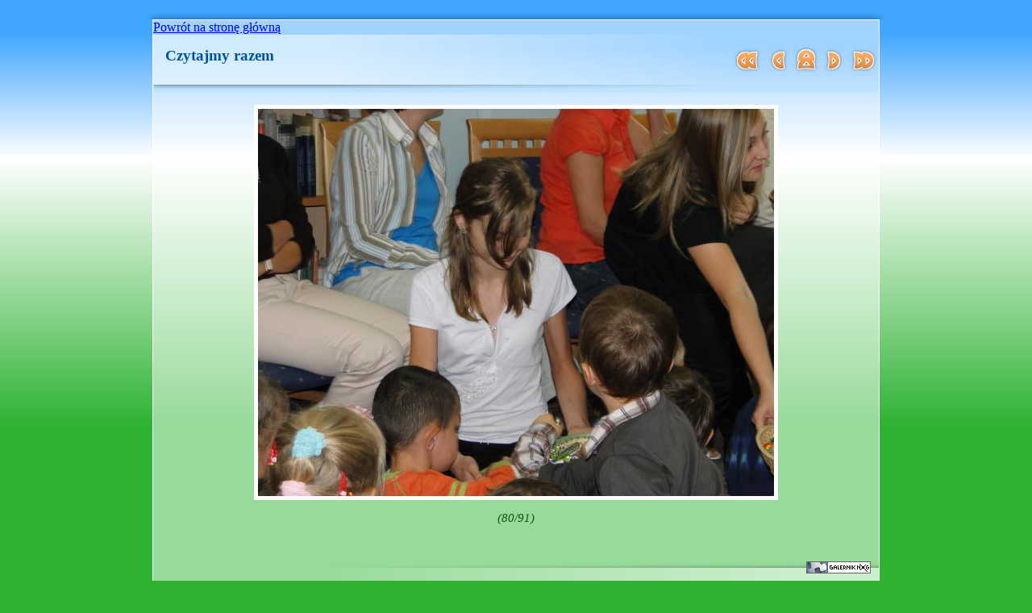

--- FILE ---
content_type: text/html
request_url: http://bpgimstrzyzow.pl/galeria/2009/czytajmy_razem/dsc05425.html
body_size: 1228
content:
<!DOCTYPE html PUBLIC "-//W3C//DTD XHTML 1.1//EN" "http://www.w3.org/TR/xhtml11/DTD/xhtml11.dtd">
<html xmlns="http://www.w3.org/1999/xhtml">
<head>
<title>Czytajmy razem</title>
<link rel="stylesheet" href="media/style.css" type="text/css" />
<meta http-equiv="Page-Exit" content="progid:DXImageTransform.Microsoft.Fade(duration=.3)" />   
	<meta name="Authoring-tool" content="Galernik NxG v1.4.0 (http://www.galernik.info)">
	<meta http-equiv="Content-type" content="text/html; charset=iso-8859-2">
</head>
<body>
<div id="main_frame">
   <div id="top_frame">&nbsp;</div>
      <div id="content_frame">
<a href="http://www.bpgimstrzyzow.pl">Powrót na stronę główną</a>   
         <div id="gallery_title">
            <div id="title_txt">Czytajmy razem</div>
         </div>
         <div id="navig_top">
            <a href="dsc05323.html" title="Pierwszy"><img src="media/first.jpg" border="0" alt="Pierwszy" onmouseover="if(document.images) this.src='media/prev_over.jpg'" onmouseout="if(document.images) this.src='media/first.jpg'" /></a>
            <a href="dsc05424.html" title="Poprzedni"><img src="media/prev.jpg" border="0" alt="Poprzedni" onmouseover="if(document.images) this.src='media/prev_over.jpg'" onmouseout="if(document.images) this.src='media/prev.jpg'" /></a>
            <a href="index4.html" title="Powrót do listy miniatur"><img src="media/gallery.jpg" border="0" alt="Powrót do listy miniatur" onmouseover="if(document.images) this.src='media/gallery_over.jpg'" onmouseout="if(document.images) this.src='media/gallery.jpg'" /></a>
            <a href="dsc05426.html" title="Następny"><img src="media/next.jpg" border="0" alt="Następny" onmouseover="if(document.images) this.src='media/next_over.jpg'" onmouseout="if(document.images) this.src='media/next.jpg'" /></a>
            <a href="dsc05439.html" title="Ostatni"><img src="media/last.jpg" border="0" alt="Ostatni" onmouseover="if(document.images) this.src='media/last_over.jpg'" onmouseout="if(document.images) this.src='media/last.jpg'" /></a>         
         </div>

         <div id="big_img">
            <a href="dsc05426.html" title="Następny"><img src="duze/dsc05425.jpg" class="big_image" width="650"  height="490" border="0" /></a>
         </div>
         <div id="img_descr">
            <p class="img_txt">(80/91)</p>
            <p class="img_txt"></p>
         </div>
         
         <div id="bottom_stripe">
            <div id="navig_bottom">
               <a href="dsc05323.html" title="Pierwszy"><img src="media/first_b.jpg" border="0" alt="Pierwszy" onmouseover="if(document.images) this.src='media/prev_over_b.jpg'" onmouseout="if(document.images) this.src='media/first_b.jpg'" /></a>
               <a href="dsc05424.html" title="Poprzedni"><img src="media/prev_b.jpg" border="0" alt="Poprzedni" onmouseover="if(document.images) this.src='media/prev_over_b.jpg'" onmouseout="if(document.images) this.src='media/prev_b.jpg'" /></a>
               <a href="index4.html" title="Powrót do listy miniatur"><img src="media/gallery_b.jpg" border="0" alt="Powrót do listy miniatur" onmouseover="if(document.images) this.src='media/gallery_over_b.jpg'" onmouseout="if(document.images) this.src='media/gallery_b.jpg'" /></a>
               <a href="dsc05426.html" title="Następny"><img src="media/next_b.jpg" border="0" alt="Następny" onmouseover="if(document.images) this.src='media/next_over_b.jpg'" onmouseout="if(document.images) this.src='media/next_b.jpg'" /></a>
               <a href="dsc05439.html" title="Ostatni"><img src="media/last_b.jpg" border="0" alt="Ostatni" onmouseover="if(document.images) this.src='media/last_over_b.jpg'" onmouseout="if(document.images) this.src='media/last_b.jpg'" /></a>         
            </div>
            <div id="application_button">
            <a href="http://www.galernik.info/index.php" target="_blank"><img src="media/galernik.gif" alt="Galernik - Jak zrobić galerię zdjęć - Twoja własna Internetowa Galeria Zdjęć - Kreator - Publikowanie - Tworzenie - GIF, JPG, PNG" title="Galernik - Jak zrobić galerię zdjęć - Twoja własna Internetowa Galeria Zdjęć - Kreator - Publikowanie - Tworzenie - GIF, JPG, PNG" style="border-width: 0px" /></a>
            </div>
         </div>
      </div>
   <div id="bottom_frame">&nbsp;</div>
</div>
</body>
</html>

--- FILE ---
content_type: text/css
request_url: http://bpgimstrzyzow.pl/galeria/2009/czytajmy_razem/media/style.css
body_size: 751
content:
body { background: #2EB332 url('main_bg.jpg') repeat-x top; margin: 0 0 0 0; }

#main_frame { width: 950px; min-height: 650px; left: 50%; margin-left: -475px; position: absolute; }

#top_frame { background: url('top_shadow.jpg') no-repeat; width: 950px; height: 24px; position: relative; }


#bottom_frame { background: url('bottom_shadow.jpg') no-repeat; width: 950px; height: 24px;}

#content_frame {min-height: 552px; width: 900px; background: url('content_bg.jpg') repeat-x top #97DA99; margin-left: 24px; border: 1px solid white; }



#navig_top {float: right; height: 72px; margin-top: -72px; }
#gallery_title { height: 72px; width: 900px; background: url('title_bg.jpg') no-repeat top; }
#title_txt {float: left; font: bold 14pt Tahoma; color:#00549F; width: 800px; padding-left: 15px; padding-top: 15px; height: 72px; vertical-align: middle;}

#bottom_stripe {width: 900px; height: 72px; text-align: right; background: url('button_bg.jpg') no-repeat top; vertical-align: bottom;}
#navig_bottom {float: left; margin: 25px 10px 10px 10px; }
#application_button {margin: 25px 10px 10px 10px; }


#gallery_descr { font: 11pt Tahoma; color:#00549F; width: 850px; padding: 5px 25px 5px 25px; }
p.descr_txt { text-indent: 2em; padding: 3px 5px 2px 5px; margin: 0; font: inherit; }

#big_img {text-align: center;}
#big_image {border-top: 1px solid #97DA99; border-left: 1px solid #2EB332; border-right: 1px solid #2EB332; border-bottom: 2px solid #155517; }
#img_descr { font: italic 11pt Tahoma; color: #155517; width: 850px; padding: 5px 25px 5px 25px; text-align: center; }
p.img_txt { padding: 5px 5px 5px 5px; margin: 0; }

#thumbnails {width: 700; min-height: 400px; text-align: center; left: 10px; float: none;}
.thumbnail_cell {width: 150px; height: 130px; text-align: center; padding: 30px 30px 30px 30px; }
.thumbnail_row {height: 150px; margin: 30px 0px 30px 0px; }



